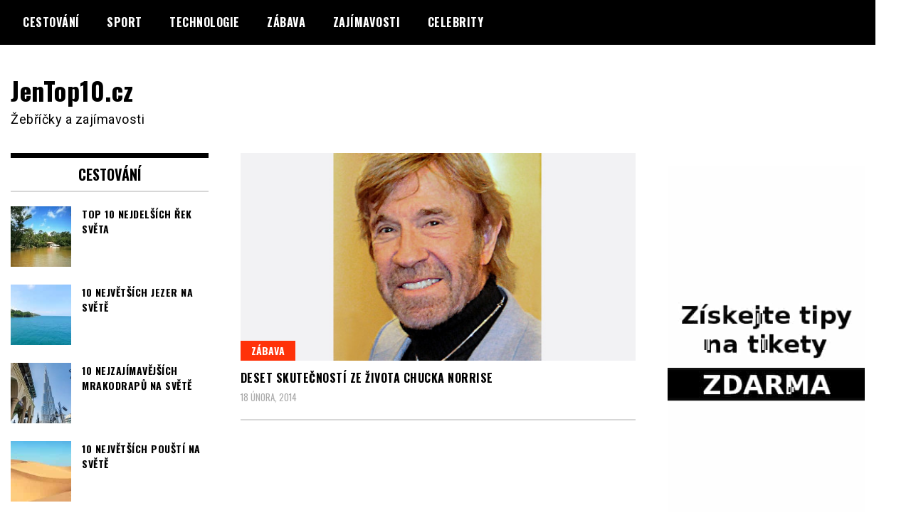

--- FILE ---
content_type: text/html; charset=UTF-8
request_url: https://www.jentop10.cz/tag/chuck-norris-vtipy/
body_size: 7210
content:
<!doctype html>
<html lang="cs">
<head>
<meta charset="UTF-8">
<meta name="viewport" content="width=device-width, initial-scale=1">
<link rel="profile" href="http://gmpg.org/xfn/11">
<title>Chuck Norris vtipy &#8211; JenTop10.cz</title>
<meta name='robots' content='max-image-preview:large' />
<link rel='dns-prefetch' href='//fonts.googleapis.com' />
<link rel="alternate" type="application/rss+xml" title="JenTop10.cz &raquo; RSS zdroj" href="https://www.jentop10.cz/feed/" />
<link rel="alternate" type="application/rss+xml" title="JenTop10.cz &raquo; RSS komentářů" href="https://www.jentop10.cz/comments/feed/" />
<link rel="alternate" type="application/rss+xml" title="JenTop10.cz &raquo; RSS pro štítek Chuck Norris vtipy" href="https://www.jentop10.cz/tag/chuck-norris-vtipy/feed/" />
<script type="text/javascript">
window._wpemojiSettings = {"baseUrl":"https:\/\/s.w.org\/images\/core\/emoji\/14.0.0\/72x72\/","ext":".png","svgUrl":"https:\/\/s.w.org\/images\/core\/emoji\/14.0.0\/svg\/","svgExt":".svg","source":{"concatemoji":"https:\/\/www.jentop10.cz\/wp-includes\/js\/wp-emoji-release.min.js?ver=6.1.4"}};
/*! This file is auto-generated */
!function(e,a,t){var n,r,o,i=a.createElement("canvas"),p=i.getContext&&i.getContext("2d");function s(e,t){var a=String.fromCharCode,e=(p.clearRect(0,0,i.width,i.height),p.fillText(a.apply(this,e),0,0),i.toDataURL());return p.clearRect(0,0,i.width,i.height),p.fillText(a.apply(this,t),0,0),e===i.toDataURL()}function c(e){var t=a.createElement("script");t.src=e,t.defer=t.type="text/javascript",a.getElementsByTagName("head")[0].appendChild(t)}for(o=Array("flag","emoji"),t.supports={everything:!0,everythingExceptFlag:!0},r=0;r<o.length;r++)t.supports[o[r]]=function(e){if(p&&p.fillText)switch(p.textBaseline="top",p.font="600 32px Arial",e){case"flag":return s([127987,65039,8205,9895,65039],[127987,65039,8203,9895,65039])?!1:!s([55356,56826,55356,56819],[55356,56826,8203,55356,56819])&&!s([55356,57332,56128,56423,56128,56418,56128,56421,56128,56430,56128,56423,56128,56447],[55356,57332,8203,56128,56423,8203,56128,56418,8203,56128,56421,8203,56128,56430,8203,56128,56423,8203,56128,56447]);case"emoji":return!s([129777,127995,8205,129778,127999],[129777,127995,8203,129778,127999])}return!1}(o[r]),t.supports.everything=t.supports.everything&&t.supports[o[r]],"flag"!==o[r]&&(t.supports.everythingExceptFlag=t.supports.everythingExceptFlag&&t.supports[o[r]]);t.supports.everythingExceptFlag=t.supports.everythingExceptFlag&&!t.supports.flag,t.DOMReady=!1,t.readyCallback=function(){t.DOMReady=!0},t.supports.everything||(n=function(){t.readyCallback()},a.addEventListener?(a.addEventListener("DOMContentLoaded",n,!1),e.addEventListener("load",n,!1)):(e.attachEvent("onload",n),a.attachEvent("onreadystatechange",function(){"complete"===a.readyState&&t.readyCallback()})),(e=t.source||{}).concatemoji?c(e.concatemoji):e.wpemoji&&e.twemoji&&(c(e.twemoji),c(e.wpemoji)))}(window,document,window._wpemojiSettings);
</script>
<style type="text/css">
img.wp-smiley,
img.emoji {
display: inline !important;
border: none !important;
box-shadow: none !important;
height: 1em !important;
width: 1em !important;
margin: 0 0.07em !important;
vertical-align: -0.1em !important;
background: none !important;
padding: 0 !important;
}
</style>
<!-- <link rel='stylesheet' id='wp-block-library-css' href='https://www.jentop10.cz/wp-includes/css/dist/block-library/style.min.css?ver=6.1.4' type='text/css' media='all' /> -->
<!-- <link rel='stylesheet' id='classic-theme-styles-css' href='https://www.jentop10.cz/wp-includes/css/classic-themes.min.css?ver=1' type='text/css' media='all' /> -->
<link rel="stylesheet" type="text/css" href="//www.jentop10.cz/wp-content/cache/wpfc-minified/dj1ea8k7/hd7uc.css" media="all"/>
<style id='global-styles-inline-css' type='text/css'>
body{--wp--preset--color--black: #000000;--wp--preset--color--cyan-bluish-gray: #abb8c3;--wp--preset--color--white: #ffffff;--wp--preset--color--pale-pink: #f78da7;--wp--preset--color--vivid-red: #cf2e2e;--wp--preset--color--luminous-vivid-orange: #ff6900;--wp--preset--color--luminous-vivid-amber: #fcb900;--wp--preset--color--light-green-cyan: #7bdcb5;--wp--preset--color--vivid-green-cyan: #00d084;--wp--preset--color--pale-cyan-blue: #8ed1fc;--wp--preset--color--vivid-cyan-blue: #0693e3;--wp--preset--color--vivid-purple: #9b51e0;--wp--preset--gradient--vivid-cyan-blue-to-vivid-purple: linear-gradient(135deg,rgba(6,147,227,1) 0%,rgb(155,81,224) 100%);--wp--preset--gradient--light-green-cyan-to-vivid-green-cyan: linear-gradient(135deg,rgb(122,220,180) 0%,rgb(0,208,130) 100%);--wp--preset--gradient--luminous-vivid-amber-to-luminous-vivid-orange: linear-gradient(135deg,rgba(252,185,0,1) 0%,rgba(255,105,0,1) 100%);--wp--preset--gradient--luminous-vivid-orange-to-vivid-red: linear-gradient(135deg,rgba(255,105,0,1) 0%,rgb(207,46,46) 100%);--wp--preset--gradient--very-light-gray-to-cyan-bluish-gray: linear-gradient(135deg,rgb(238,238,238) 0%,rgb(169,184,195) 100%);--wp--preset--gradient--cool-to-warm-spectrum: linear-gradient(135deg,rgb(74,234,220) 0%,rgb(151,120,209) 20%,rgb(207,42,186) 40%,rgb(238,44,130) 60%,rgb(251,105,98) 80%,rgb(254,248,76) 100%);--wp--preset--gradient--blush-light-purple: linear-gradient(135deg,rgb(255,206,236) 0%,rgb(152,150,240) 100%);--wp--preset--gradient--blush-bordeaux: linear-gradient(135deg,rgb(254,205,165) 0%,rgb(254,45,45) 50%,rgb(107,0,62) 100%);--wp--preset--gradient--luminous-dusk: linear-gradient(135deg,rgb(255,203,112) 0%,rgb(199,81,192) 50%,rgb(65,88,208) 100%);--wp--preset--gradient--pale-ocean: linear-gradient(135deg,rgb(255,245,203) 0%,rgb(182,227,212) 50%,rgb(51,167,181) 100%);--wp--preset--gradient--electric-grass: linear-gradient(135deg,rgb(202,248,128) 0%,rgb(113,206,126) 100%);--wp--preset--gradient--midnight: linear-gradient(135deg,rgb(2,3,129) 0%,rgb(40,116,252) 100%);--wp--preset--duotone--dark-grayscale: url('#wp-duotone-dark-grayscale');--wp--preset--duotone--grayscale: url('#wp-duotone-grayscale');--wp--preset--duotone--purple-yellow: url('#wp-duotone-purple-yellow');--wp--preset--duotone--blue-red: url('#wp-duotone-blue-red');--wp--preset--duotone--midnight: url('#wp-duotone-midnight');--wp--preset--duotone--magenta-yellow: url('#wp-duotone-magenta-yellow');--wp--preset--duotone--purple-green: url('#wp-duotone-purple-green');--wp--preset--duotone--blue-orange: url('#wp-duotone-blue-orange');--wp--preset--font-size--small: 13px;--wp--preset--font-size--medium: 20px;--wp--preset--font-size--large: 36px;--wp--preset--font-size--x-large: 42px;--wp--preset--spacing--20: 0.44rem;--wp--preset--spacing--30: 0.67rem;--wp--preset--spacing--40: 1rem;--wp--preset--spacing--50: 1.5rem;--wp--preset--spacing--60: 2.25rem;--wp--preset--spacing--70: 3.38rem;--wp--preset--spacing--80: 5.06rem;}:where(.is-layout-flex){gap: 0.5em;}body .is-layout-flow > .alignleft{float: left;margin-inline-start: 0;margin-inline-end: 2em;}body .is-layout-flow > .alignright{float: right;margin-inline-start: 2em;margin-inline-end: 0;}body .is-layout-flow > .aligncenter{margin-left: auto !important;margin-right: auto !important;}body .is-layout-constrained > .alignleft{float: left;margin-inline-start: 0;margin-inline-end: 2em;}body .is-layout-constrained > .alignright{float: right;margin-inline-start: 2em;margin-inline-end: 0;}body .is-layout-constrained > .aligncenter{margin-left: auto !important;margin-right: auto !important;}body .is-layout-constrained > :where(:not(.alignleft):not(.alignright):not(.alignfull)){max-width: var(--wp--style--global--content-size);margin-left: auto !important;margin-right: auto !important;}body .is-layout-constrained > .alignwide{max-width: var(--wp--style--global--wide-size);}body .is-layout-flex{display: flex;}body .is-layout-flex{flex-wrap: wrap;align-items: center;}body .is-layout-flex > *{margin: 0;}:where(.wp-block-columns.is-layout-flex){gap: 2em;}.has-black-color{color: var(--wp--preset--color--black) !important;}.has-cyan-bluish-gray-color{color: var(--wp--preset--color--cyan-bluish-gray) !important;}.has-white-color{color: var(--wp--preset--color--white) !important;}.has-pale-pink-color{color: var(--wp--preset--color--pale-pink) !important;}.has-vivid-red-color{color: var(--wp--preset--color--vivid-red) !important;}.has-luminous-vivid-orange-color{color: var(--wp--preset--color--luminous-vivid-orange) !important;}.has-luminous-vivid-amber-color{color: var(--wp--preset--color--luminous-vivid-amber) !important;}.has-light-green-cyan-color{color: var(--wp--preset--color--light-green-cyan) !important;}.has-vivid-green-cyan-color{color: var(--wp--preset--color--vivid-green-cyan) !important;}.has-pale-cyan-blue-color{color: var(--wp--preset--color--pale-cyan-blue) !important;}.has-vivid-cyan-blue-color{color: var(--wp--preset--color--vivid-cyan-blue) !important;}.has-vivid-purple-color{color: var(--wp--preset--color--vivid-purple) !important;}.has-black-background-color{background-color: var(--wp--preset--color--black) !important;}.has-cyan-bluish-gray-background-color{background-color: var(--wp--preset--color--cyan-bluish-gray) !important;}.has-white-background-color{background-color: var(--wp--preset--color--white) !important;}.has-pale-pink-background-color{background-color: var(--wp--preset--color--pale-pink) !important;}.has-vivid-red-background-color{background-color: var(--wp--preset--color--vivid-red) !important;}.has-luminous-vivid-orange-background-color{background-color: var(--wp--preset--color--luminous-vivid-orange) !important;}.has-luminous-vivid-amber-background-color{background-color: var(--wp--preset--color--luminous-vivid-amber) !important;}.has-light-green-cyan-background-color{background-color: var(--wp--preset--color--light-green-cyan) !important;}.has-vivid-green-cyan-background-color{background-color: var(--wp--preset--color--vivid-green-cyan) !important;}.has-pale-cyan-blue-background-color{background-color: var(--wp--preset--color--pale-cyan-blue) !important;}.has-vivid-cyan-blue-background-color{background-color: var(--wp--preset--color--vivid-cyan-blue) !important;}.has-vivid-purple-background-color{background-color: var(--wp--preset--color--vivid-purple) !important;}.has-black-border-color{border-color: var(--wp--preset--color--black) !important;}.has-cyan-bluish-gray-border-color{border-color: var(--wp--preset--color--cyan-bluish-gray) !important;}.has-white-border-color{border-color: var(--wp--preset--color--white) !important;}.has-pale-pink-border-color{border-color: var(--wp--preset--color--pale-pink) !important;}.has-vivid-red-border-color{border-color: var(--wp--preset--color--vivid-red) !important;}.has-luminous-vivid-orange-border-color{border-color: var(--wp--preset--color--luminous-vivid-orange) !important;}.has-luminous-vivid-amber-border-color{border-color: var(--wp--preset--color--luminous-vivid-amber) !important;}.has-light-green-cyan-border-color{border-color: var(--wp--preset--color--light-green-cyan) !important;}.has-vivid-green-cyan-border-color{border-color: var(--wp--preset--color--vivid-green-cyan) !important;}.has-pale-cyan-blue-border-color{border-color: var(--wp--preset--color--pale-cyan-blue) !important;}.has-vivid-cyan-blue-border-color{border-color: var(--wp--preset--color--vivid-cyan-blue) !important;}.has-vivid-purple-border-color{border-color: var(--wp--preset--color--vivid-purple) !important;}.has-vivid-cyan-blue-to-vivid-purple-gradient-background{background: var(--wp--preset--gradient--vivid-cyan-blue-to-vivid-purple) !important;}.has-light-green-cyan-to-vivid-green-cyan-gradient-background{background: var(--wp--preset--gradient--light-green-cyan-to-vivid-green-cyan) !important;}.has-luminous-vivid-amber-to-luminous-vivid-orange-gradient-background{background: var(--wp--preset--gradient--luminous-vivid-amber-to-luminous-vivid-orange) !important;}.has-luminous-vivid-orange-to-vivid-red-gradient-background{background: var(--wp--preset--gradient--luminous-vivid-orange-to-vivid-red) !important;}.has-very-light-gray-to-cyan-bluish-gray-gradient-background{background: var(--wp--preset--gradient--very-light-gray-to-cyan-bluish-gray) !important;}.has-cool-to-warm-spectrum-gradient-background{background: var(--wp--preset--gradient--cool-to-warm-spectrum) !important;}.has-blush-light-purple-gradient-background{background: var(--wp--preset--gradient--blush-light-purple) !important;}.has-blush-bordeaux-gradient-background{background: var(--wp--preset--gradient--blush-bordeaux) !important;}.has-luminous-dusk-gradient-background{background: var(--wp--preset--gradient--luminous-dusk) !important;}.has-pale-ocean-gradient-background{background: var(--wp--preset--gradient--pale-ocean) !important;}.has-electric-grass-gradient-background{background: var(--wp--preset--gradient--electric-grass) !important;}.has-midnight-gradient-background{background: var(--wp--preset--gradient--midnight) !important;}.has-small-font-size{font-size: var(--wp--preset--font-size--small) !important;}.has-medium-font-size{font-size: var(--wp--preset--font-size--medium) !important;}.has-large-font-size{font-size: var(--wp--preset--font-size--large) !important;}.has-x-large-font-size{font-size: var(--wp--preset--font-size--x-large) !important;}
.wp-block-navigation a:where(:not(.wp-element-button)){color: inherit;}
:where(.wp-block-columns.is-layout-flex){gap: 2em;}
.wp-block-pullquote{font-size: 1.5em;line-height: 1.6;}
</style>
<link rel='stylesheet' id='madd-magazine-theme-google-font-open-css' href='//fonts.googleapis.com/css?family=Oswald:400,700|Roboto:400,700' type='text/css' media='all' />
<!-- <link rel='stylesheet' id='font-awesome-css' href='https://www.jentop10.cz/wp-content/themes/madd-magazine/js/lib/font-awesome/css/font-awesome.min.css?ver=4.7.0' type='text/css' media='all' /> -->
<!-- <link rel='stylesheet' id='swiper-css' href='https://www.jentop10.cz/wp-content/themes/madd-magazine/js/lib/swiper/css/swiper.min.css?ver=4.1.0' type='text/css' media='all' /> -->
<!-- <link rel='stylesheet' id='madd-magazine-style-css' href='https://www.jentop10.cz/wp-content/themes/madd-magazine/style.css?ver=6.1.4' type='text/css' media='all' /> -->
<!-- <link rel='stylesheet' id='recent-posts-widget-with-thumbnails-public-style-css' href='https://www.jentop10.cz/wp-content/plugins/recent-posts-widget-with-thumbnails/public.css?ver=7.1.1' type='text/css' media='all' /> -->
<link rel="stylesheet" type="text/css" href="//www.jentop10.cz/wp-content/cache/wpfc-minified/2pncqiy7/hd7uc.css" media="all"/>
<script src='//www.jentop10.cz/wp-content/cache/wpfc-minified/9l8ch0tp/hd7ud.js' type="text/javascript"></script>
<!-- <script type='text/javascript' src='https://www.jentop10.cz/wp-includes/js/jquery/jquery.min.js?ver=3.6.1' id='jquery-core-js'></script> -->
<!-- <script type='text/javascript' src='https://www.jentop10.cz/wp-includes/js/jquery/jquery-migrate.min.js?ver=3.3.2' id='jquery-migrate-js'></script> -->
<!-- <script type='text/javascript' src='https://www.jentop10.cz/wp-content/themes/madd-magazine/js/lib/swiper/js/swiper.js?ver=4.1.0' id='swiper-js'></script> -->
<!-- <script type='text/javascript' src='https://www.jentop10.cz/wp-content/themes/madd-magazine/js/scripts.js?ver=1.0.0' id='madd-magazine-theme-script-js'></script> -->
<link rel="https://api.w.org/" href="https://www.jentop10.cz/wp-json/" /><link rel="alternate" type="application/json" href="https://www.jentop10.cz/wp-json/wp/v2/tags/184" /><link rel="EditURI" type="application/rsd+xml" title="RSD" href="https://www.jentop10.cz/xmlrpc.php?rsd" />
<link rel="wlwmanifest" type="application/wlwmanifest+xml" href="https://www.jentop10.cz/wp-includes/wlwmanifest.xml" />
<meta name="generator" content="WordPress 6.1.4" />
<link rel="preconnect" href="https://fonts.googleapis.com">
<link rel="preconnect" href="https://fonts.gstatic.com">
<style>
</style>
<style id="egf-frontend-styles" type="text/css">
p {} h1 {} h2 {} h3 {} h4 {} h5 {} h6 {} 	</style>
</head>
<body class="archive tag tag-chuck-norris-vtipy tag-184 hfeed">
<svg xmlns="http://www.w3.org/2000/svg" viewBox="0 0 0 0" width="0" height="0" focusable="false" role="none" style="visibility: hidden; position: absolute; left: -9999px; overflow: hidden;" ><defs><filter id="wp-duotone-dark-grayscale"><feColorMatrix color-interpolation-filters="sRGB" type="matrix" values=" .299 .587 .114 0 0 .299 .587 .114 0 0 .299 .587 .114 0 0 .299 .587 .114 0 0 " /><feComponentTransfer color-interpolation-filters="sRGB" ><feFuncR type="table" tableValues="0 0.49803921568627" /><feFuncG type="table" tableValues="0 0.49803921568627" /><feFuncB type="table" tableValues="0 0.49803921568627" /><feFuncA type="table" tableValues="1 1" /></feComponentTransfer><feComposite in2="SourceGraphic" operator="in" /></filter></defs></svg><svg xmlns="http://www.w3.org/2000/svg" viewBox="0 0 0 0" width="0" height="0" focusable="false" role="none" style="visibility: hidden; position: absolute; left: -9999px; overflow: hidden;" ><defs><filter id="wp-duotone-grayscale"><feColorMatrix color-interpolation-filters="sRGB" type="matrix" values=" .299 .587 .114 0 0 .299 .587 .114 0 0 .299 .587 .114 0 0 .299 .587 .114 0 0 " /><feComponentTransfer color-interpolation-filters="sRGB" ><feFuncR type="table" tableValues="0 1" /><feFuncG type="table" tableValues="0 1" /><feFuncB type="table" tableValues="0 1" /><feFuncA type="table" tableValues="1 1" /></feComponentTransfer><feComposite in2="SourceGraphic" operator="in" /></filter></defs></svg><svg xmlns="http://www.w3.org/2000/svg" viewBox="0 0 0 0" width="0" height="0" focusable="false" role="none" style="visibility: hidden; position: absolute; left: -9999px; overflow: hidden;" ><defs><filter id="wp-duotone-purple-yellow"><feColorMatrix color-interpolation-filters="sRGB" type="matrix" values=" .299 .587 .114 0 0 .299 .587 .114 0 0 .299 .587 .114 0 0 .299 .587 .114 0 0 " /><feComponentTransfer color-interpolation-filters="sRGB" ><feFuncR type="table" tableValues="0.54901960784314 0.98823529411765" /><feFuncG type="table" tableValues="0 1" /><feFuncB type="table" tableValues="0.71764705882353 0.25490196078431" /><feFuncA type="table" tableValues="1 1" /></feComponentTransfer><feComposite in2="SourceGraphic" operator="in" /></filter></defs></svg><svg xmlns="http://www.w3.org/2000/svg" viewBox="0 0 0 0" width="0" height="0" focusable="false" role="none" style="visibility: hidden; position: absolute; left: -9999px; overflow: hidden;" ><defs><filter id="wp-duotone-blue-red"><feColorMatrix color-interpolation-filters="sRGB" type="matrix" values=" .299 .587 .114 0 0 .299 .587 .114 0 0 .299 .587 .114 0 0 .299 .587 .114 0 0 " /><feComponentTransfer color-interpolation-filters="sRGB" ><feFuncR type="table" tableValues="0 1" /><feFuncG type="table" tableValues="0 0.27843137254902" /><feFuncB type="table" tableValues="0.5921568627451 0.27843137254902" /><feFuncA type="table" tableValues="1 1" /></feComponentTransfer><feComposite in2="SourceGraphic" operator="in" /></filter></defs></svg><svg xmlns="http://www.w3.org/2000/svg" viewBox="0 0 0 0" width="0" height="0" focusable="false" role="none" style="visibility: hidden; position: absolute; left: -9999px; overflow: hidden;" ><defs><filter id="wp-duotone-midnight"><feColorMatrix color-interpolation-filters="sRGB" type="matrix" values=" .299 .587 .114 0 0 .299 .587 .114 0 0 .299 .587 .114 0 0 .299 .587 .114 0 0 " /><feComponentTransfer color-interpolation-filters="sRGB" ><feFuncR type="table" tableValues="0 0" /><feFuncG type="table" tableValues="0 0.64705882352941" /><feFuncB type="table" tableValues="0 1" /><feFuncA type="table" tableValues="1 1" /></feComponentTransfer><feComposite in2="SourceGraphic" operator="in" /></filter></defs></svg><svg xmlns="http://www.w3.org/2000/svg" viewBox="0 0 0 0" width="0" height="0" focusable="false" role="none" style="visibility: hidden; position: absolute; left: -9999px; overflow: hidden;" ><defs><filter id="wp-duotone-magenta-yellow"><feColorMatrix color-interpolation-filters="sRGB" type="matrix" values=" .299 .587 .114 0 0 .299 .587 .114 0 0 .299 .587 .114 0 0 .299 .587 .114 0 0 " /><feComponentTransfer color-interpolation-filters="sRGB" ><feFuncR type="table" tableValues="0.78039215686275 1" /><feFuncG type="table" tableValues="0 0.94901960784314" /><feFuncB type="table" tableValues="0.35294117647059 0.47058823529412" /><feFuncA type="table" tableValues="1 1" /></feComponentTransfer><feComposite in2="SourceGraphic" operator="in" /></filter></defs></svg><svg xmlns="http://www.w3.org/2000/svg" viewBox="0 0 0 0" width="0" height="0" focusable="false" role="none" style="visibility: hidden; position: absolute; left: -9999px; overflow: hidden;" ><defs><filter id="wp-duotone-purple-green"><feColorMatrix color-interpolation-filters="sRGB" type="matrix" values=" .299 .587 .114 0 0 .299 .587 .114 0 0 .299 .587 .114 0 0 .299 .587 .114 0 0 " /><feComponentTransfer color-interpolation-filters="sRGB" ><feFuncR type="table" tableValues="0.65098039215686 0.40392156862745" /><feFuncG type="table" tableValues="0 1" /><feFuncB type="table" tableValues="0.44705882352941 0.4" /><feFuncA type="table" tableValues="1 1" /></feComponentTransfer><feComposite in2="SourceGraphic" operator="in" /></filter></defs></svg><svg xmlns="http://www.w3.org/2000/svg" viewBox="0 0 0 0" width="0" height="0" focusable="false" role="none" style="visibility: hidden; position: absolute; left: -9999px; overflow: hidden;" ><defs><filter id="wp-duotone-blue-orange"><feColorMatrix color-interpolation-filters="sRGB" type="matrix" values=" .299 .587 .114 0 0 .299 .587 .114 0 0 .299 .587 .114 0 0 .299 .587 .114 0 0 " /><feComponentTransfer color-interpolation-filters="sRGB" ><feFuncR type="table" tableValues="0.098039215686275 1" /><feFuncG type="table" tableValues="0 0.66274509803922" /><feFuncB type="table" tableValues="0.84705882352941 0.41960784313725" /><feFuncA type="table" tableValues="1 1" /></feComponentTransfer><feComposite in2="SourceGraphic" operator="in" /></filter></defs></svg><div id="page" class="site-wrapper">
<a class="skip-link screen-reader-text" href="#content">Skip to content</a>
<header id="masthead" class="header">
<div class="header-inner">
<div class="container">
<nav class="site-navigation">
<div class="menu-hlavni-menu-container"><ul id="primary-menu" class="menu"><li id="menu-item-4185" class="menu-item menu-item-type-taxonomy menu-item-object-category menu-item-4185"><a href="https://www.jentop10.cz/category/cestovani/">Cestování</a></li>
<li id="menu-item-4187" class="menu-item menu-item-type-taxonomy menu-item-object-category menu-item-4187"><a href="https://www.jentop10.cz/category/sport/">Sport</a></li>
<li id="menu-item-4188" class="menu-item menu-item-type-taxonomy menu-item-object-category menu-item-4188"><a href="https://www.jentop10.cz/category/technologie/">Technologie</a></li>
<li id="menu-item-4186" class="menu-item menu-item-type-taxonomy menu-item-object-category menu-item-4186"><a href="https://www.jentop10.cz/category/zabava/">Zábava</a></li>
<li id="menu-item-4184" class="menu-item menu-item-type-taxonomy menu-item-object-category menu-item-4184"><a href="https://www.jentop10.cz/category/zajimavosti/">Zajímavosti</a></li>
<li id="menu-item-4189" class="menu-item menu-item-type-taxonomy menu-item-object-category menu-item-4189"><a href="https://www.jentop10.cz/category/celebrity/">Celebrity</a></li>
</ul></div>				</nav>
<div class="social-wrap">
</div>
<a id="touch-menu" class="mobile-menu" href="#"><span></span></a>
</div>
</div>
</header>
<div class="main-page">
<div class="top-ads-wrap">
<div class="container">
<div class="row">
<div class="col-md-9 col-md-push-3">
<div class="top-ads-block">
</div>
</div>
<div class="col-md-3 col-md-pull-9">
<div class="site-branding header-site-branding">
<div class="logo-wrap">
</div>
<p class="site-title"><a href="https://www.jentop10.cz/" rel="home">JenTop10.cz</a></p>
<p class="site-description">Žebříčky a zajímavosti</p>
</div><!-- .site-branding -->
</div>
</div>
</div>
</div>
<div id="content" class="site-content">
<div id="primary" class="content-area">
<main id="main" class="site-main">
<div class="page-content">
<div class="container">
<div class="row">
<div class="col-md-6 col-md-push-3">
<article id="post-280" class="blog-post-wrap feed-item">
<div class="blog-post-inner">
<div class="blog-post-image">
<a href="https://www.jentop10.cz/deset-skutecnosti-ze-zivota-chucka-norrise/" title="Deset skutečností ze života Chucka Norrise">
<img width="570" height="300" src="https://www.jentop10.cz/wp-content/uploads/2014/02/Chuck-Norris.jpg" class="attachment-madd-magazine-blog-post size-madd-magazine-blog-post wp-post-image" alt="Chuck Norris" decoding="async" srcset="https://www.jentop10.cz/wp-content/uploads/2014/02/Chuck-Norris.jpg 570w, https://www.jentop10.cz/wp-content/uploads/2014/02/Chuck-Norris-300x158.jpg 300w" sizes="(max-width: 570px) 100vw, 570px" />									</a>
<div class="categories-wrap">
<ul class="post-categories">
<li><a href="https://www.jentop10.cz/category/zabava/" rel="category tag">Zábava</a></li></ul>			</div>
</div>
<div class="blog-post-content">
<h2>
<a href="https://www.jentop10.cz/deset-skutecnosti-ze-zivota-chucka-norrise/" title="Deset skutečností ze života Chucka Norrise">Deset skutečností ze života Chucka Norrise</a>
</h2>
<div class="date">18 února, 2014</div>
</div>
</div>
</article><!-- #post-280 -->
</div>
<div class="col-md-3 col-md-pull-6">
<aside id="sidebar-left" class="sidebar-wrap">
<div class="sidebar-widget">
<div id="recent-posts-widget-with-thumbnails-2" class="recent-posts-widget-with-thumbnails sidebar-widget">
<div id="rpwwt-recent-posts-widget-with-thumbnails-2" class="rpwwt-widget">
<div class="widget-title">Cestování</div>
<ul>
<li><a href="https://www.jentop10.cz/top-10-nejdelsich-rek-sveta/"><img width="75" height="75" src="https://www.jentop10.cz/wp-content/uploads/2020/07/TOP-10-nejdelších-řek-světa-150x150.jpg" class="attachment-75x75 size-75x75 wp-post-image" alt="TOP 10 nejdelších řek světa" decoding="async" loading="lazy" srcset="https://www.jentop10.cz/wp-content/uploads/2020/07/TOP-10-nejdelších-řek-světa-150x150.jpg 150w, https://www.jentop10.cz/wp-content/uploads/2020/07/TOP-10-nejdelších-řek-světa-50x50.jpg 50w" sizes="(max-width: 75px) 100vw, 75px" /><span class="rpwwt-post-title">TOP 10 nejdelších řek světa</span></a></li>
<li><a href="https://www.jentop10.cz/10-nejvetsich-jezer-na-svete/"><img width="75" height="75" src="https://www.jentop10.cz/wp-content/uploads/2019/10/10-největších-jezer-na-světě-150x150.jpg" class="attachment-75x75 size-75x75 wp-post-image" alt="10 největších jezer na světě" decoding="async" loading="lazy" srcset="https://www.jentop10.cz/wp-content/uploads/2019/10/10-největších-jezer-na-světě-150x150.jpg 150w, https://www.jentop10.cz/wp-content/uploads/2019/10/10-největších-jezer-na-světě-50x50.jpg 50w" sizes="(max-width: 75px) 100vw, 75px" /><span class="rpwwt-post-title">10 největších jezer na světě</span></a></li>
<li><a href="https://www.jentop10.cz/10-nejzajimavejsich-mrakodrapu-na-svete/"><img width="75" height="75" src="https://www.jentop10.cz/wp-content/uploads/2019/07/10-nejzajímavějších-mrakodrapů-na-světě-150x150.jpg" class="attachment-75x75 size-75x75 wp-post-image" alt="10 nejzajímavějších mrakodrapů na světě" decoding="async" loading="lazy" srcset="https://www.jentop10.cz/wp-content/uploads/2019/07/10-nejzajímavějších-mrakodrapů-na-světě-150x150.jpg 150w, https://www.jentop10.cz/wp-content/uploads/2019/07/10-nejzajímavějších-mrakodrapů-na-světě-50x50.jpg 50w" sizes="(max-width: 75px) 100vw, 75px" /><span class="rpwwt-post-title">10 nejzajímavějších mrakodrapů na světě</span></a></li>
<li><a href="https://www.jentop10.cz/10-nejvetsich-pousti-na-svete/"><img width="75" height="75" src="https://www.jentop10.cz/wp-content/uploads/2019/05/10-největších-pouští-na-světě-150x150.jpg" class="attachment-75x75 size-75x75 wp-post-image" alt="10 největších pouští na světě" decoding="async" loading="lazy" srcset="https://www.jentop10.cz/wp-content/uploads/2019/05/10-největších-pouští-na-světě-150x150.jpg 150w, https://www.jentop10.cz/wp-content/uploads/2019/05/10-největších-pouští-na-světě-50x50.jpg 50w" sizes="(max-width: 75px) 100vw, 75px" /><span class="rpwwt-post-title">10 největších pouští na světě</span></a></li>
<li><a href="https://www.jentop10.cz/10-nejlepsich-turistickych-atrakci-v-cine/"><img width="75" height="75" src="https://www.jentop10.cz/wp-content/uploads/2019/03/10-nejlepších-turistických-atrakcí-v-Číně-150x150.jpg" class="attachment-75x75 size-75x75 wp-post-image" alt="10 nejlepších turistických atrakcí v Číně" decoding="async" loading="lazy" srcset="https://www.jentop10.cz/wp-content/uploads/2019/03/10-nejlepších-turistických-atrakcí-v-Číně-150x150.jpg 150w, https://www.jentop10.cz/wp-content/uploads/2019/03/10-nejlepších-turistických-atrakcí-v-Číně-50x50.jpg 50w" sizes="(max-width: 75px) 100vw, 75px" /><span class="rpwwt-post-title">10 nejlepších turistických atrakcí v Číně</span></a></li>
<li><a href="https://www.jentop10.cz/10-nejlepsich-mist-na-dovolenou-v-africe/"><img width="75" height="75" src="https://www.jentop10.cz/wp-content/uploads/2019/02/10-nejlepších-míst-na-dovolenou-v-Africe-150x150.jpg" class="attachment-75x75 size-75x75 wp-post-image" alt="10 nejlepších míst na dovolenou v Africe" decoding="async" loading="lazy" srcset="https://www.jentop10.cz/wp-content/uploads/2019/02/10-nejlepších-míst-na-dovolenou-v-Africe-150x150.jpg 150w, https://www.jentop10.cz/wp-content/uploads/2019/02/10-nejlepších-míst-na-dovolenou-v-Africe-50x50.jpg 50w" sizes="(max-width: 75px) 100vw, 75px" /><span class="rpwwt-post-title">10 nejlepších míst na dovolenou v Africe</span></a></li>
<li><a href="https://www.jentop10.cz/10-nejvetsich-statu-na-svete/"><img width="75" height="75" src="https://www.jentop10.cz/wp-content/uploads/2018/12/10-největších-států-na-světě-150x150.jpg" class="attachment-75x75 size-75x75 wp-post-image" alt="10 největších států na světě" decoding="async" loading="lazy" srcset="https://www.jentop10.cz/wp-content/uploads/2018/12/10-největších-států-na-světě-150x150.jpg 150w, https://www.jentop10.cz/wp-content/uploads/2018/12/10-největších-států-na-světě-50x50.jpg 50w" sizes="(max-width: 75px) 100vw, 75px" /><span class="rpwwt-post-title">10 největších států na světě</span></a></li>
<li><a href="https://www.jentop10.cz/10-nejvetsich-hor-na-svete/"><img width="75" height="75" src="https://www.jentop10.cz/wp-content/uploads/2018/12/10-největších-hor-na-světě-150x150.jpg" class="attachment-75x75 size-75x75 wp-post-image" alt="10 největších hor na světě" decoding="async" loading="lazy" srcset="https://www.jentop10.cz/wp-content/uploads/2018/12/10-největších-hor-na-světě-150x150.jpg 150w, https://www.jentop10.cz/wp-content/uploads/2018/12/10-největších-hor-na-světě-50x50.jpg 50w" sizes="(max-width: 75px) 100vw, 75px" /><span class="rpwwt-post-title">10 největších hor na světě</span></a></li>
<li><a href="https://www.jentop10.cz/10-nejkrasnejsich-ceskych-hradu-a-zamku/"><img width="75" height="75" src="https://www.jentop10.cz/wp-content/uploads/2018/11/10-nejkrásnějších-českých-hradů-a-zámků-150x150.jpg" class="attachment-75x75 size-75x75 wp-post-image" alt="10 nejkrásnějších českých hradů a zámků" decoding="async" loading="lazy" srcset="https://www.jentop10.cz/wp-content/uploads/2018/11/10-nejkrásnějších-českých-hradů-a-zámků-150x150.jpg 150w, https://www.jentop10.cz/wp-content/uploads/2018/11/10-nejkrásnějších-českých-hradů-a-zámků-50x50.jpg 50w" sizes="(max-width: 75px) 100vw, 75px" /><span class="rpwwt-post-title">10 nejkrásnějších českých hradů a zámků</span></a></li>
<li><a href="https://www.jentop10.cz/10-nejlepsich-ostrovu-v-karibiku-ktere-jsou-doslova-raj/"><img width="75" height="75" src="https://www.jentop10.cz/wp-content/uploads/2018/11/10-nejlepších-míst-v-Karibiku-150x150.jpg" class="attachment-75x75 size-75x75 wp-post-image" alt="10 nejlepších míst v Karibiku" decoding="async" loading="lazy" srcset="https://www.jentop10.cz/wp-content/uploads/2018/11/10-nejlepších-míst-v-Karibiku-150x150.jpg 150w, https://www.jentop10.cz/wp-content/uploads/2018/11/10-nejlepších-míst-v-Karibiku-50x50.jpg 50w" sizes="(max-width: 75px) 100vw, 75px" /><span class="rpwwt-post-title">10 nejlepších ostrovů v Karibiku, které jsou doslova ráj</span></a></li>
</ul>
</div><!-- .rpwwt-widget -->
</div><div id="block-11" class="widget_block sidebar-widget"><a href="https://espolupracecz.go2cloud.org/aff_c?offer_id=420&aff_id=5046&source=JenTop10.cz&aff_sub=sidebar&file_id=44516" target="_blank"><img decoding="async" loading="lazy" alt="War Thunder" src="https://media.go2speed.org/brand/files/espolupracecz/420/8_War_Thunder_11_2022300x600.jpg" width="300" height="600" border="0" /></a><img decoding="async" loading="lazy" src="https://espolupracecz.go2cloud.org/aff_i?offer_id=420&file_id=44516&aff_id=5046&source=JenTop10.cz&aff_sub=sidebar" width="0" height="0" style="position:absolute;visibility:hidden;" border="0" /></div>		</div>
</aside>
</div><!-- #sidebar-left -->
<div class="col-md-3">
<aside id="sidebar-right" class="sidebar-wrap">
<div class="sidebar-widget">
<div id="block-5" class="widget_block widget_media_image sidebar-widget">
<figure class="wp-block-image size-full"><a href="https://www.tiptiket.cz/" aria-label="TipTiket.cz Tipy na sázky" ><img decoding="async" loading="lazy" width="300" height="600" src="https://www.jentop10.cz/wp-content/uploads/2023/12/tiptiket-300x600-v1.jpg" alt="TipTiket.cz" class="wp-image-4193" srcset="https://www.jentop10.cz/wp-content/uploads/2023/12/tiptiket-300x600-v1.jpg 300w, https://www.jentop10.cz/wp-content/uploads/2023/12/tiptiket-300x600-v1-150x300.jpg 150w" sizes="(max-width: 300px) 100vw, 300px" /></a></figure>
</div><div id="recent-posts-widget-with-thumbnails-3" class="recent-posts-widget-with-thumbnails sidebar-widget">
<div id="rpwwt-recent-posts-widget-with-thumbnails-3" class="rpwwt-widget">
<div class="widget-title">Zajímavosti</div>
<ul>
<li><a href="https://www.jentop10.cz/10-nejlepsich-zazitku-ktere-si-muzete-koupit/"><img width="75" height="75" src="https://www.jentop10.cz/wp-content/uploads/2019/03/10-nejlepších-zážitků-které-si-můžete-koupit-150x150.jpg" class="attachment-75x75 size-75x75 wp-post-image" alt="10 nejlepších zážitků, které si můžete koupit" decoding="async" loading="lazy" srcset="https://www.jentop10.cz/wp-content/uploads/2019/03/10-nejlepších-zážitků-které-si-můžete-koupit-150x150.jpg 150w, https://www.jentop10.cz/wp-content/uploads/2019/03/10-nejlepších-zážitků-které-si-můžete-koupit-50x50.jpg 50w" sizes="(max-width: 75px) 100vw, 75px" /><span class="rpwwt-post-title">10 nejlepších zážitků, které si můžete koupit</span></a></li>
<li><a href="https://www.jentop10.cz/10-nejlepsich-hernich-simulatoru/"><img width="75" height="75" src="https://www.jentop10.cz/wp-content/uploads/2018/12/10-nejlepších-herních-simulátorů-150x150.jpg" class="attachment-75x75 size-75x75 wp-post-image" alt="10 nejlepších herních simulátorů" decoding="async" loading="lazy" srcset="https://www.jentop10.cz/wp-content/uploads/2018/12/10-nejlepších-herních-simulátorů-150x150.jpg 150w, https://www.jentop10.cz/wp-content/uploads/2018/12/10-nejlepších-herních-simulátorů-50x50.jpg 50w" sizes="(max-width: 75px) 100vw, 75px" /><span class="rpwwt-post-title">10 nejlepších herních simulátorů</span></a></li>
<li><a href="https://www.jentop10.cz/top10-nejlepsich-zabavnich-parku-v-evrope/"><img width="75" height="75" src="https://www.jentop10.cz/wp-content/uploads/2016/10/TOP10-nejlepších-zábavních-parků-v-Evropě-150x150.jpg" class="attachment-75x75 size-75x75 wp-post-image" alt="TOP10 nejlepších zábavních parků v Evropě" decoding="async" loading="lazy" srcset="https://www.jentop10.cz/wp-content/uploads/2016/10/TOP10-nejlepších-zábavních-parků-v-Evropě-150x150.jpg 150w, https://www.jentop10.cz/wp-content/uploads/2016/10/TOP10-nejlepších-zábavních-parků-v-Evropě-50x50.jpg 50w" sizes="(max-width: 75px) 100vw, 75px" /><span class="rpwwt-post-title">TOP10 nejlepších zábavních parků v Evropě</span></a></li>
<li><a href="https://www.jentop10.cz/10-nejsilenejsich-vykonu-z-oblasti-extremnich-sportu/"><img width="75" height="75" src="https://www.jentop10.cz/wp-content/uploads/2016/10/10-nejšílenějších-výkonů-z-oblasti-extrémních-sportů-150x150.jpg" class="attachment-75x75 size-75x75 wp-post-image" alt="10 nejšílenějších výkonů z oblasti extrémních sportů" decoding="async" loading="lazy" srcset="https://www.jentop10.cz/wp-content/uploads/2016/10/10-nejšílenějších-výkonů-z-oblasti-extrémních-sportů-150x150.jpg 150w, https://www.jentop10.cz/wp-content/uploads/2016/10/10-nejšílenějších-výkonů-z-oblasti-extrémních-sportů-50x50.jpg 50w" sizes="(max-width: 75px) 100vw, 75px" /><span class="rpwwt-post-title">10 nejšílenějších výkonů z oblasti extrémních sportů</span></a></li>
<li><a href="https://www.jentop10.cz/top10-nejvice-nepopularnich-videi-na-youtube/"><img width="75" height="75" src="https://www.jentop10.cz/wp-content/uploads/2016/10/TOP10-nejvíce-nepopulárních-videí-na-YouTube-150x150.jpg" class="attachment-75x75 size-75x75 wp-post-image" alt="TOP10 nejvíce nepopulárních videí na YouTube" decoding="async" loading="lazy" srcset="https://www.jentop10.cz/wp-content/uploads/2016/10/TOP10-nejvíce-nepopulárních-videí-na-YouTube-150x150.jpg 150w, https://www.jentop10.cz/wp-content/uploads/2016/10/TOP10-nejvíce-nepopulárních-videí-na-YouTube-50x50.jpg 50w" sizes="(max-width: 75px) 100vw, 75px" /><span class="rpwwt-post-title">TOP10 nejvíce nepopulárních videí na YouTube</span></a></li>
<li><a href="https://www.jentop10.cz/10-nejdrazsich-hudebnich-klipu-v-historii/"><img width="75" height="75" src="https://www.jentop10.cz/wp-content/uploads/2016/09/10-nejdražších-hudebních-klipů-v-historii-150x150.jpg" class="attachment-75x75 size-75x75 wp-post-image" alt="10 nejdražších hudebních klipů v historii" decoding="async" loading="lazy" srcset="https://www.jentop10.cz/wp-content/uploads/2016/09/10-nejdražších-hudebních-klipů-v-historii-150x150.jpg 150w, https://www.jentop10.cz/wp-content/uploads/2016/09/10-nejdražších-hudebních-klipů-v-historii-50x50.jpg 50w" sizes="(max-width: 75px) 100vw, 75px" /><span class="rpwwt-post-title">10 nejdražších hudebních klipů v historii</span></a></li>
<li><a href="https://www.jentop10.cz/top10-nejprodavanejsich-videoher-v-historii/"><img width="75" height="75" src="https://www.jentop10.cz/wp-content/uploads/2016/09/TOP10-nejprodávanějších-videoher-v-historii-150x150.jpg" class="attachment-75x75 size-75x75 wp-post-image" alt="TOP10 nejprodávanějších videoher v historii" decoding="async" loading="lazy" srcset="https://www.jentop10.cz/wp-content/uploads/2016/09/TOP10-nejprodávanějších-videoher-v-historii-150x150.jpg 150w, https://www.jentop10.cz/wp-content/uploads/2016/09/TOP10-nejprodávanějších-videoher-v-historii-50x50.jpg 50w" sizes="(max-width: 75px) 100vw, 75px" /><span class="rpwwt-post-title">TOP10 nejprodávanějších videoher v historii</span></a></li>
<li><a href="https://www.jentop10.cz/pokemon-go-10-informaci-o-celosvetovem-fenomenu/"><img width="75" height="75" src="https://www.jentop10.cz/wp-content/uploads/2016/08/Pokémon-Go-10-informací-a-celosvětovém-fenoménu-150x150.jpg" class="attachment-75x75 size-75x75 wp-post-image" alt="Pokémon Go: 10 informací a celosvětovém fenoménu" decoding="async" loading="lazy" srcset="https://www.jentop10.cz/wp-content/uploads/2016/08/Pokémon-Go-10-informací-a-celosvětovém-fenoménu-150x150.jpg 150w, https://www.jentop10.cz/wp-content/uploads/2016/08/Pokémon-Go-10-informací-a-celosvětovém-fenoménu-50x50.jpg 50w" sizes="(max-width: 75px) 100vw, 75px" /><span class="rpwwt-post-title">Pokémon Go: 10 informací o celosvětovém fenoménu</span></a></li>
<li><a href="https://www.jentop10.cz/10-nejlepsich-pranku-ktere-natocil-roman-atwood/"><img width="75" height="75" src="https://www.jentop10.cz/wp-content/uploads/2016/08/10-nejlepších-pranků-které-natočil-Roman-Atwood-150x150.jpg" class="attachment-75x75 size-75x75 wp-post-image" alt="10 nejlepších pranků, které natočil Roman Atwood" decoding="async" loading="lazy" srcset="https://www.jentop10.cz/wp-content/uploads/2016/08/10-nejlepších-pranků-které-natočil-Roman-Atwood-150x150.jpg 150w, https://www.jentop10.cz/wp-content/uploads/2016/08/10-nejlepších-pranků-které-natočil-Roman-Atwood-50x50.jpg 50w" sizes="(max-width: 75px) 100vw, 75px" /><span class="rpwwt-post-title">10 nejlepších pranků, které natočil Roman Atwood</span></a></li>
<li><a href="https://www.jentop10.cz/10-tipu-na-audioknihy-ktere-si-musite-behem-leta-poslechnout/"><img width="75" height="75" src="https://www.jentop10.cz/wp-content/uploads/2016/06/audioteka-cz-150x150.jpg" class="attachment-75x75 size-75x75 wp-post-image" alt="audioteka" decoding="async" loading="lazy" srcset="https://www.jentop10.cz/wp-content/uploads/2016/06/audioteka-cz-150x150.jpg 150w, https://www.jentop10.cz/wp-content/uploads/2016/06/audioteka-cz-50x50.jpg 50w" sizes="(max-width: 75px) 100vw, 75px" /><span class="rpwwt-post-title">10 tipů na audioknihy, které si musíte během léta poslechnout</span></a></li>
</ul>
</div><!-- .rpwwt-widget -->
</div>		</div>
</aside>
</div><!-- #sidebar-right -->
</div>
</div>
</div>
</main><!-- #main -->
</div><!-- #primary -->

</div><!-- #content -->
</div>
<footer id="colophon" class="footer" itemscope itemtype="http://schema.org/WPFooter">
<div class="footer-top">
<div class="container">
<div class="row">
</div>
</div>
</div>
<div class="footer-bot">
<div class="container">
<div class="row">
<div class="col-sm-6">
<div class="footer-copyright"></div>
</div>
<div class="col-sm-6">
<div class="author-credits">
</div>
</div>
</div>
</div>
</div>
</footer><!-- #colophon -->
</div><!-- #page -->
</body>
</html><!-- WP Fastest Cache file was created in 0.8604199886322 seconds, on 18-12-23 21:25:15 -->